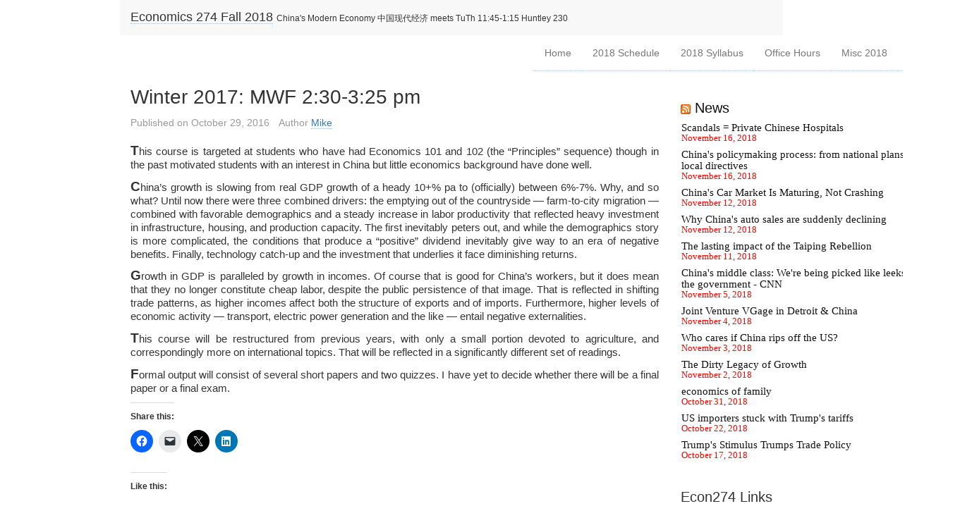

--- FILE ---
content_type: text/html; charset=UTF-8
request_url: https://econ274.academic.wlu.edu/2016/10/winter-2017-mwf-230-325-pm/
body_size: 16356
content:

<!DOCTYPE html>

<!--[if IE 7]>
<html class="ie ie7" lang="en-US">
<![endif]-->
<!--[if IE 8]>
<html class="ie ie8" lang="en-US">
<![endif]-->
<!--[if !(IE 7) | !(IE 8)  ]><!-->
<html lang="en-US">
<!--<![endif]-->

<head>
	
	<meta charset="UTF-8">
	<meta http-equiv="X-UA-Compatible" content="IE=edge">
	<meta name="viewport" content="width=device-width, initial-scale=1">
	
	<link rel="profile" href="http://gmpg.org/xfn/11" />
	<link rel="pingback" href="https://econ274.academic.wlu.edu/xmlrpc.php" />

		<!--[if lt IE 9]>
	<script src="https://econ274.academic.wlu.edu/wp-content/themes/wpstart/js/html5shiv/html5shiv.min.js?ver=3.7.3" type="text/javascript"></script>
	<![endif]-->

	<!-- WPstart v1.2.7 - http://wordpress.org/themes/wpstart -->

		<title>Winter 2017: MWF 2:30-3:25 pm &#8211; Economics 274 Fall 2018</title>
<meta name='robots' content='max-image-preview:large' />
<link rel='dns-prefetch' href='//v0.wordpress.com' />
<link rel='dns-prefetch' href='//jetpack.wordpress.com' />
<link rel='dns-prefetch' href='//s0.wp.com' />
<link rel='dns-prefetch' href='//public-api.wordpress.com' />
<link rel='dns-prefetch' href='//0.gravatar.com' />
<link rel='dns-prefetch' href='//1.gravatar.com' />
<link rel='dns-prefetch' href='//2.gravatar.com' />
<link rel='dns-prefetch' href='//widgets.wp.com' />
<link rel="alternate" type="application/rss+xml" title="Economics 274 Fall 2018 &raquo; Feed" href="https://econ274.academic.wlu.edu/feed/" />
<link rel="alternate" type="application/rss+xml" title="Economics 274 Fall 2018 &raquo; Comments Feed" href="https://econ274.academic.wlu.edu/comments/feed/" />
<link rel="alternate" title="oEmbed (JSON)" type="application/json+oembed" href="https://econ274.academic.wlu.edu/wp-json/oembed/1.0/embed?url=https%3A%2F%2Fecon274.academic.wlu.edu%2F2016%2F10%2Fwinter-2017-mwf-230-325-pm%2F" />
<link rel="alternate" title="oEmbed (XML)" type="text/xml+oembed" href="https://econ274.academic.wlu.edu/wp-json/oembed/1.0/embed?url=https%3A%2F%2Fecon274.academic.wlu.edu%2F2016%2F10%2Fwinter-2017-mwf-230-325-pm%2F&#038;format=xml" />
<style id='wp-img-auto-sizes-contain-inline-css' type='text/css'>
img:is([sizes=auto i],[sizes^="auto," i]){contain-intrinsic-size:3000px 1500px}
/*# sourceURL=wp-img-auto-sizes-contain-inline-css */
</style>
<style id='wp-emoji-styles-inline-css' type='text/css'>

	img.wp-smiley, img.emoji {
		display: inline !important;
		border: none !important;
		box-shadow: none !important;
		height: 1em !important;
		width: 1em !important;
		margin: 0 0.07em !important;
		vertical-align: -0.1em !important;
		background: none !important;
		padding: 0 !important;
	}
/*# sourceURL=wp-emoji-styles-inline-css */
</style>
<style id='wp-block-library-inline-css' type='text/css'>
:root{--wp-block-synced-color:#7a00df;--wp-block-synced-color--rgb:122,0,223;--wp-bound-block-color:var(--wp-block-synced-color);--wp-editor-canvas-background:#ddd;--wp-admin-theme-color:#007cba;--wp-admin-theme-color--rgb:0,124,186;--wp-admin-theme-color-darker-10:#006ba1;--wp-admin-theme-color-darker-10--rgb:0,107,160.5;--wp-admin-theme-color-darker-20:#005a87;--wp-admin-theme-color-darker-20--rgb:0,90,135;--wp-admin-border-width-focus:2px}@media (min-resolution:192dpi){:root{--wp-admin-border-width-focus:1.5px}}.wp-element-button{cursor:pointer}:root .has-very-light-gray-background-color{background-color:#eee}:root .has-very-dark-gray-background-color{background-color:#313131}:root .has-very-light-gray-color{color:#eee}:root .has-very-dark-gray-color{color:#313131}:root .has-vivid-green-cyan-to-vivid-cyan-blue-gradient-background{background:linear-gradient(135deg,#00d084,#0693e3)}:root .has-purple-crush-gradient-background{background:linear-gradient(135deg,#34e2e4,#4721fb 50%,#ab1dfe)}:root .has-hazy-dawn-gradient-background{background:linear-gradient(135deg,#faaca8,#dad0ec)}:root .has-subdued-olive-gradient-background{background:linear-gradient(135deg,#fafae1,#67a671)}:root .has-atomic-cream-gradient-background{background:linear-gradient(135deg,#fdd79a,#004a59)}:root .has-nightshade-gradient-background{background:linear-gradient(135deg,#330968,#31cdcf)}:root .has-midnight-gradient-background{background:linear-gradient(135deg,#020381,#2874fc)}:root{--wp--preset--font-size--normal:16px;--wp--preset--font-size--huge:42px}.has-regular-font-size{font-size:1em}.has-larger-font-size{font-size:2.625em}.has-normal-font-size{font-size:var(--wp--preset--font-size--normal)}.has-huge-font-size{font-size:var(--wp--preset--font-size--huge)}.has-text-align-center{text-align:center}.has-text-align-left{text-align:left}.has-text-align-right{text-align:right}.has-fit-text{white-space:nowrap!important}#end-resizable-editor-section{display:none}.aligncenter{clear:both}.items-justified-left{justify-content:flex-start}.items-justified-center{justify-content:center}.items-justified-right{justify-content:flex-end}.items-justified-space-between{justify-content:space-between}.screen-reader-text{border:0;clip-path:inset(50%);height:1px;margin:-1px;overflow:hidden;padding:0;position:absolute;width:1px;word-wrap:normal!important}.screen-reader-text:focus{background-color:#ddd;clip-path:none;color:#444;display:block;font-size:1em;height:auto;left:5px;line-height:normal;padding:15px 23px 14px;text-decoration:none;top:5px;width:auto;z-index:100000}html :where(.has-border-color){border-style:solid}html :where([style*=border-top-color]){border-top-style:solid}html :where([style*=border-right-color]){border-right-style:solid}html :where([style*=border-bottom-color]){border-bottom-style:solid}html :where([style*=border-left-color]){border-left-style:solid}html :where([style*=border-width]){border-style:solid}html :where([style*=border-top-width]){border-top-style:solid}html :where([style*=border-right-width]){border-right-style:solid}html :where([style*=border-bottom-width]){border-bottom-style:solid}html :where([style*=border-left-width]){border-left-style:solid}html :where(img[class*=wp-image-]){height:auto;max-width:100%}:where(figure){margin:0 0 1em}html :where(.is-position-sticky){--wp-admin--admin-bar--position-offset:var(--wp-admin--admin-bar--height,0px)}@media screen and (max-width:600px){html :where(.is-position-sticky){--wp-admin--admin-bar--position-offset:0px}}

/*# sourceURL=wp-block-library-inline-css */
</style><style id='global-styles-inline-css' type='text/css'>
:root{--wp--preset--aspect-ratio--square: 1;--wp--preset--aspect-ratio--4-3: 4/3;--wp--preset--aspect-ratio--3-4: 3/4;--wp--preset--aspect-ratio--3-2: 3/2;--wp--preset--aspect-ratio--2-3: 2/3;--wp--preset--aspect-ratio--16-9: 16/9;--wp--preset--aspect-ratio--9-16: 9/16;--wp--preset--color--black: #000000;--wp--preset--color--cyan-bluish-gray: #abb8c3;--wp--preset--color--white: #ffffff;--wp--preset--color--pale-pink: #f78da7;--wp--preset--color--vivid-red: #cf2e2e;--wp--preset--color--luminous-vivid-orange: #ff6900;--wp--preset--color--luminous-vivid-amber: #fcb900;--wp--preset--color--light-green-cyan: #7bdcb5;--wp--preset--color--vivid-green-cyan: #00d084;--wp--preset--color--pale-cyan-blue: #8ed1fc;--wp--preset--color--vivid-cyan-blue: #0693e3;--wp--preset--color--vivid-purple: #9b51e0;--wp--preset--gradient--vivid-cyan-blue-to-vivid-purple: linear-gradient(135deg,rgb(6,147,227) 0%,rgb(155,81,224) 100%);--wp--preset--gradient--light-green-cyan-to-vivid-green-cyan: linear-gradient(135deg,rgb(122,220,180) 0%,rgb(0,208,130) 100%);--wp--preset--gradient--luminous-vivid-amber-to-luminous-vivid-orange: linear-gradient(135deg,rgb(252,185,0) 0%,rgb(255,105,0) 100%);--wp--preset--gradient--luminous-vivid-orange-to-vivid-red: linear-gradient(135deg,rgb(255,105,0) 0%,rgb(207,46,46) 100%);--wp--preset--gradient--very-light-gray-to-cyan-bluish-gray: linear-gradient(135deg,rgb(238,238,238) 0%,rgb(169,184,195) 100%);--wp--preset--gradient--cool-to-warm-spectrum: linear-gradient(135deg,rgb(74,234,220) 0%,rgb(151,120,209) 20%,rgb(207,42,186) 40%,rgb(238,44,130) 60%,rgb(251,105,98) 80%,rgb(254,248,76) 100%);--wp--preset--gradient--blush-light-purple: linear-gradient(135deg,rgb(255,206,236) 0%,rgb(152,150,240) 100%);--wp--preset--gradient--blush-bordeaux: linear-gradient(135deg,rgb(254,205,165) 0%,rgb(254,45,45) 50%,rgb(107,0,62) 100%);--wp--preset--gradient--luminous-dusk: linear-gradient(135deg,rgb(255,203,112) 0%,rgb(199,81,192) 50%,rgb(65,88,208) 100%);--wp--preset--gradient--pale-ocean: linear-gradient(135deg,rgb(255,245,203) 0%,rgb(182,227,212) 50%,rgb(51,167,181) 100%);--wp--preset--gradient--electric-grass: linear-gradient(135deg,rgb(202,248,128) 0%,rgb(113,206,126) 100%);--wp--preset--gradient--midnight: linear-gradient(135deg,rgb(2,3,129) 0%,rgb(40,116,252) 100%);--wp--preset--font-size--small: 13px;--wp--preset--font-size--medium: 20px;--wp--preset--font-size--large: 36px;--wp--preset--font-size--x-large: 42px;--wp--preset--spacing--20: 0.44rem;--wp--preset--spacing--30: 0.67rem;--wp--preset--spacing--40: 1rem;--wp--preset--spacing--50: 1.5rem;--wp--preset--spacing--60: 2.25rem;--wp--preset--spacing--70: 3.38rem;--wp--preset--spacing--80: 5.06rem;--wp--preset--shadow--natural: 6px 6px 9px rgba(0, 0, 0, 0.2);--wp--preset--shadow--deep: 12px 12px 50px rgba(0, 0, 0, 0.4);--wp--preset--shadow--sharp: 6px 6px 0px rgba(0, 0, 0, 0.2);--wp--preset--shadow--outlined: 6px 6px 0px -3px rgb(255, 255, 255), 6px 6px rgb(0, 0, 0);--wp--preset--shadow--crisp: 6px 6px 0px rgb(0, 0, 0);}:where(.is-layout-flex){gap: 0.5em;}:where(.is-layout-grid){gap: 0.5em;}body .is-layout-flex{display: flex;}.is-layout-flex{flex-wrap: wrap;align-items: center;}.is-layout-flex > :is(*, div){margin: 0;}body .is-layout-grid{display: grid;}.is-layout-grid > :is(*, div){margin: 0;}:where(.wp-block-columns.is-layout-flex){gap: 2em;}:where(.wp-block-columns.is-layout-grid){gap: 2em;}:where(.wp-block-post-template.is-layout-flex){gap: 1.25em;}:where(.wp-block-post-template.is-layout-grid){gap: 1.25em;}.has-black-color{color: var(--wp--preset--color--black) !important;}.has-cyan-bluish-gray-color{color: var(--wp--preset--color--cyan-bluish-gray) !important;}.has-white-color{color: var(--wp--preset--color--white) !important;}.has-pale-pink-color{color: var(--wp--preset--color--pale-pink) !important;}.has-vivid-red-color{color: var(--wp--preset--color--vivid-red) !important;}.has-luminous-vivid-orange-color{color: var(--wp--preset--color--luminous-vivid-orange) !important;}.has-luminous-vivid-amber-color{color: var(--wp--preset--color--luminous-vivid-amber) !important;}.has-light-green-cyan-color{color: var(--wp--preset--color--light-green-cyan) !important;}.has-vivid-green-cyan-color{color: var(--wp--preset--color--vivid-green-cyan) !important;}.has-pale-cyan-blue-color{color: var(--wp--preset--color--pale-cyan-blue) !important;}.has-vivid-cyan-blue-color{color: var(--wp--preset--color--vivid-cyan-blue) !important;}.has-vivid-purple-color{color: var(--wp--preset--color--vivid-purple) !important;}.has-black-background-color{background-color: var(--wp--preset--color--black) !important;}.has-cyan-bluish-gray-background-color{background-color: var(--wp--preset--color--cyan-bluish-gray) !important;}.has-white-background-color{background-color: var(--wp--preset--color--white) !important;}.has-pale-pink-background-color{background-color: var(--wp--preset--color--pale-pink) !important;}.has-vivid-red-background-color{background-color: var(--wp--preset--color--vivid-red) !important;}.has-luminous-vivid-orange-background-color{background-color: var(--wp--preset--color--luminous-vivid-orange) !important;}.has-luminous-vivid-amber-background-color{background-color: var(--wp--preset--color--luminous-vivid-amber) !important;}.has-light-green-cyan-background-color{background-color: var(--wp--preset--color--light-green-cyan) !important;}.has-vivid-green-cyan-background-color{background-color: var(--wp--preset--color--vivid-green-cyan) !important;}.has-pale-cyan-blue-background-color{background-color: var(--wp--preset--color--pale-cyan-blue) !important;}.has-vivid-cyan-blue-background-color{background-color: var(--wp--preset--color--vivid-cyan-blue) !important;}.has-vivid-purple-background-color{background-color: var(--wp--preset--color--vivid-purple) !important;}.has-black-border-color{border-color: var(--wp--preset--color--black) !important;}.has-cyan-bluish-gray-border-color{border-color: var(--wp--preset--color--cyan-bluish-gray) !important;}.has-white-border-color{border-color: var(--wp--preset--color--white) !important;}.has-pale-pink-border-color{border-color: var(--wp--preset--color--pale-pink) !important;}.has-vivid-red-border-color{border-color: var(--wp--preset--color--vivid-red) !important;}.has-luminous-vivid-orange-border-color{border-color: var(--wp--preset--color--luminous-vivid-orange) !important;}.has-luminous-vivid-amber-border-color{border-color: var(--wp--preset--color--luminous-vivid-amber) !important;}.has-light-green-cyan-border-color{border-color: var(--wp--preset--color--light-green-cyan) !important;}.has-vivid-green-cyan-border-color{border-color: var(--wp--preset--color--vivid-green-cyan) !important;}.has-pale-cyan-blue-border-color{border-color: var(--wp--preset--color--pale-cyan-blue) !important;}.has-vivid-cyan-blue-border-color{border-color: var(--wp--preset--color--vivid-cyan-blue) !important;}.has-vivid-purple-border-color{border-color: var(--wp--preset--color--vivid-purple) !important;}.has-vivid-cyan-blue-to-vivid-purple-gradient-background{background: var(--wp--preset--gradient--vivid-cyan-blue-to-vivid-purple) !important;}.has-light-green-cyan-to-vivid-green-cyan-gradient-background{background: var(--wp--preset--gradient--light-green-cyan-to-vivid-green-cyan) !important;}.has-luminous-vivid-amber-to-luminous-vivid-orange-gradient-background{background: var(--wp--preset--gradient--luminous-vivid-amber-to-luminous-vivid-orange) !important;}.has-luminous-vivid-orange-to-vivid-red-gradient-background{background: var(--wp--preset--gradient--luminous-vivid-orange-to-vivid-red) !important;}.has-very-light-gray-to-cyan-bluish-gray-gradient-background{background: var(--wp--preset--gradient--very-light-gray-to-cyan-bluish-gray) !important;}.has-cool-to-warm-spectrum-gradient-background{background: var(--wp--preset--gradient--cool-to-warm-spectrum) !important;}.has-blush-light-purple-gradient-background{background: var(--wp--preset--gradient--blush-light-purple) !important;}.has-blush-bordeaux-gradient-background{background: var(--wp--preset--gradient--blush-bordeaux) !important;}.has-luminous-dusk-gradient-background{background: var(--wp--preset--gradient--luminous-dusk) !important;}.has-pale-ocean-gradient-background{background: var(--wp--preset--gradient--pale-ocean) !important;}.has-electric-grass-gradient-background{background: var(--wp--preset--gradient--electric-grass) !important;}.has-midnight-gradient-background{background: var(--wp--preset--gradient--midnight) !important;}.has-small-font-size{font-size: var(--wp--preset--font-size--small) !important;}.has-medium-font-size{font-size: var(--wp--preset--font-size--medium) !important;}.has-large-font-size{font-size: var(--wp--preset--font-size--large) !important;}.has-x-large-font-size{font-size: var(--wp--preset--font-size--x-large) !important;}
/*# sourceURL=global-styles-inline-css */
</style>

<style id='classic-theme-styles-inline-css' type='text/css'>
/*! This file is auto-generated */
.wp-block-button__link{color:#fff;background-color:#32373c;border-radius:9999px;box-shadow:none;text-decoration:none;padding:calc(.667em + 2px) calc(1.333em + 2px);font-size:1.125em}.wp-block-file__button{background:#32373c;color:#fff;text-decoration:none}
/*# sourceURL=/wp-includes/css/classic-themes.min.css */
</style>
<link rel='stylesheet' id='contact-form-7-css' href='https://econ274.academic.wlu.edu/wp-content/plugins/contact-form-7/includes/css/styles.css?ver=6.1.4' type='text/css' media='all' />
<link rel='stylesheet' id='h5p-plugin-styles-css' href='https://econ274.academic.wlu.edu/wp-content/plugins/h5p/h5p-php-library/styles/h5p.css?ver=1.16.2' type='text/css' media='all' />
<link rel='stylesheet' id='wpstart-style-css' href='https://econ274.academic.wlu.edu/wp-content/themes/wpstart/style.css?ver=1.2.7' type='text/css' media='all' />
<link rel='stylesheet' id='jetpack_likes-css' href='https://econ274.academic.wlu.edu/wp-content/plugins/jetpack/modules/likes/style.css?ver=15.4' type='text/css' media='all' />
<link rel='stylesheet' id='jetpack-subscriptions-css' href='https://econ274.academic.wlu.edu/wp-content/plugins/jetpack/_inc/build/subscriptions/subscriptions.min.css?ver=15.4' type='text/css' media='all' />
<link rel='stylesheet' id='sharedaddy-css' href='https://econ274.academic.wlu.edu/wp-content/plugins/jetpack/modules/sharedaddy/sharing.css?ver=15.4' type='text/css' media='all' />
<link rel='stylesheet' id='social-logos-css' href='https://econ274.academic.wlu.edu/wp-content/plugins/jetpack/_inc/social-logos/social-logos.min.css?ver=15.4' type='text/css' media='all' />
<script type="text/javascript" src="https://econ274.academic.wlu.edu/wp-includes/js/jquery/jquery.min.js?ver=3.7.1" id="jquery-core-js"></script>
<script type="text/javascript" src="https://econ274.academic.wlu.edu/wp-includes/js/jquery/jquery-migrate.min.js?ver=3.4.1" id="jquery-migrate-js"></script>
<script type="text/javascript" src="https://econ274.academic.wlu.edu/wp-content/themes/wpstart/js/respond/respond.min.js?ver=1.4.2" id="respond-js"></script>
<link rel="https://api.w.org/" href="https://econ274.academic.wlu.edu/wp-json/" /><link rel="alternate" title="JSON" type="application/json" href="https://econ274.academic.wlu.edu/wp-json/wp/v2/posts/7902" /><link rel="EditURI" type="application/rsd+xml" title="RSD" href="https://econ274.academic.wlu.edu/xmlrpc.php?rsd" />

<link rel="canonical" href="https://econ274.academic.wlu.edu/2016/10/winter-2017-mwf-230-325-pm/" />
<link rel='shortlink' href='https://wp.me/p2WuDD-23s' />
<script type="text/javascript">
(function(url){
	if(/(?:Chrome\/26\.0\.1410\.63 Safari\/537\.31|WordfenceTestMonBot)/.test(navigator.userAgent)){ return; }
	var addEvent = function(evt, handler) {
		if (window.addEventListener) {
			document.addEventListener(evt, handler, false);
		} else if (window.attachEvent) {
			document.attachEvent('on' + evt, handler);
		}
	};
	var removeEvent = function(evt, handler) {
		if (window.removeEventListener) {
			document.removeEventListener(evt, handler, false);
		} else if (window.detachEvent) {
			document.detachEvent('on' + evt, handler);
		}
	};
	var evts = 'contextmenu dblclick drag dragend dragenter dragleave dragover dragstart drop keydown keypress keyup mousedown mousemove mouseout mouseover mouseup mousewheel scroll'.split(' ');
	var logHuman = function() {
		if (window.wfLogHumanRan) { return; }
		window.wfLogHumanRan = true;
		var wfscr = document.createElement('script');
		wfscr.type = 'text/javascript';
		wfscr.async = true;
		wfscr.src = url + '&r=' + Math.random();
		(document.getElementsByTagName('head')[0]||document.getElementsByTagName('body')[0]).appendChild(wfscr);
		for (var i = 0; i < evts.length; i++) {
			removeEvent(evts[i], logHuman);
		}
	};
	for (var i = 0; i < evts.length; i++) {
		addEvent(evts[i], logHuman);
	}
})('//econ274.academic.wlu.edu/?wordfence_lh=1&hid=2CDCE82662AB64EA71AFC8CB2DAB01C6');
</script>		<style type="text/css" id="wpstart-header-style">
					.site-header {
				background: url(https://econ274.academic.wlu.edu/wp-content/themes/wpstart/images/headers/default.png) no-repeat scroll top;
				background-size: 1600px auto;
				min-height: 50px;
			}
					.site-title a {
				color: #333333;
			}
				</style>
	
<!-- Jetpack Open Graph Tags -->
<meta property="og:type" content="article" />
<meta property="og:title" content="Winter 2017: MWF 2:30-3:25 pm" />
<meta property="og:url" content="https://econ274.academic.wlu.edu/2016/10/winter-2017-mwf-230-325-pm/" />
<meta property="og:description" content="This course is targeted at students who have had Economics 101 and 102 (the &#8220;Principles&#8221; sequence) though in the past motivated students with an interest in China but little economics b…" />
<meta property="article:published_time" content="2016-10-29T02:07:34+00:00" />
<meta property="article:modified_time" content="2016-10-29T02:07:34+00:00" />
<meta property="og:site_name" content="Economics 274 Fall 2018" />
<meta property="og:image" content="https://s0.wp.com/i/blank.jpg" />
<meta property="og:image:width" content="200" />
<meta property="og:image:height" content="200" />
<meta property="og:image:alt" content="" />
<meta property="og:locale" content="en_US" />
<meta name="twitter:text:title" content="Winter 2017: MWF 2:30-3:25 pm" />
<meta name="twitter:card" content="summary" />

<!-- End Jetpack Open Graph Tags -->

	<link rel="stylesheet" type="text/css" href="https://econ274.academic.wlu.edu?custom-css=1&#038;csblog=27&#038;cscache=5&#038;csrev=389" />
	<!-- Fonts Plugin CSS - https://fontsplugin.com/ -->
	<style>
			</style>
	<!-- Fonts Plugin CSS -->
	</head>

<body class="wp-singular post-template-default single single-post postid-7902 single-format-standard wp-theme-wpstart layout-boxed two-columns-right-sidebar">

		<div id="wrapper">
	
	<a class="screen-reader-text skip-link sr-only" href="#content" title="Skip to content">Skip to content</a>
	
				<header id="header" class="site-header navbar navbar-static-top" role="banner">
		
			<div class="container">
		<div class="row">
		
			<div class="site-brand">
			
							<p class="site-title">
													<a href="https://econ274.academic.wlu.edu/" title="Economics 274 Fall 2018">
						Economics 274 Fall 2018					</a>
												</p>
							<p class="site-description">China&#039;s Modern Economy 中国现代经济 meets TuTh 11:45-1:15 Huntley 230</p>
							
			</div><!-- .site-brand -->
	
							<input type="checkbox" id="navbar-navigation-toggle" />
				<label for="navbar-navigation-toggle" class="navigation-toggle" onclick>
					<span class="screen-reader-text sr-only">Navigation</span>
					<span class="icon-bar"></span>
					<span class="icon-bar"></span>
					<span class="icon-bar"></span>
				</label>	
				<nav id="navbar-navigation" class="navigation navbar-navigation navbar-collapse" role="navigation">
					<ul id="menu-home" class="menu site-navigation nav navbar-nav navbar-right"><li id="menu-item-6646" class="menu-item menu-item-type-custom menu-item-object-custom menu-item-home menu-item-6646"><a href="http://econ274.academic.wlu.edu/">Home</a></li>
<li id="menu-item-8873" class="menu-item menu-item-type-post_type menu-item-object-page menu-item-8873"><a href="https://econ274.academic.wlu.edu/2018-schedule/">2018 Schedule</a></li>
<li id="menu-item-8858" class="menu-item menu-item-type-post_type menu-item-object-page menu-item-8858"><a href="https://econ274.academic.wlu.edu/2018-syllabus-schedule/">2018 Syllabus</a></li>
<li id="menu-item-8877" class="menu-item menu-item-type-post_type menu-item-object-page menu-item-8877"><a href="https://econ274.academic.wlu.edu/office-hours/">Office Hours</a></li>
<li id="menu-item-9073" class="menu-item menu-item-type-post_type menu-item-object-page menu-item-has-children menu-item-9073"><a href="https://econ274.academic.wlu.edu/misc-2018/">Misc 2018</a>
<ul class="sub-menu">
	<li id="menu-item-8922" class="menu-item menu-item-type-post_type menu-item-object-page menu-item-8922"><a href="https://econ274.academic.wlu.edu/2018-texts/">2018 Texts</a></li>
	<li id="menu-item-8987" class="menu-item menu-item-type-post_type menu-item-object-page menu-item-8987"><a href="https://econ274.academic.wlu.edu/ash-paper/">Ash Paper</a></li>
	<li id="menu-item-9028" class="menu-item menu-item-type-post_type menu-item-object-page menu-item-9028"><a href="https://econ274.academic.wlu.edu/midterm-1/">Midterm #1</a></li>
	<li id="menu-item-6667" class="menu-item menu-item-type-post_type menu-item-object-page menu-item-6667"><a href="https://econ274.academic.wlu.edu/migration-paper-resources/">Migration Bibliography</a></li>
	<li id="menu-item-9050" class="menu-item menu-item-type-post_type menu-item-object-page menu-item-9050"><a href="https://econ274.academic.wlu.edu/paper-2/">Paper #2</a></li>
	<li id="menu-item-6702" class="menu-item menu-item-type-post_type menu-item-object-page menu-item-has-children menu-item-6702"><a href="https://econ274.academic.wlu.edu/archives/">Archives</a>
	<ul class="sub-menu">
		<li id="menu-item-7913" class="menu-item menu-item-type-post_type menu-item-object-page menu-item-7913"><a href="https://econ274.academic.wlu.edu/2017-schedule/">2017 Schedule</a></li>
		<li id="menu-item-7908" class="menu-item menu-item-type-post_type menu-item-object-page menu-item-7908"><a href="https://econ274.academic.wlu.edu/2017-syllabus/">2017 Syllabus</a></li>
		<li id="menu-item-6651" class="menu-item menu-item-type-post_type menu-item-object-page menu-item-has-children menu-item-6651"><a href="https://econ274.academic.wlu.edu/handouts/">2017 Memos &amp; Notes</a>
		<ul class="sub-menu">
			<li id="menu-item-6652" class="menu-item menu-item-type-post_type menu-item-object-page menu-item-6652"><a href="https://econ274.academic.wlu.edu/agricultural-contracting/">Agricultural Contracting</a></li>
			<li id="menu-item-6653" class="menu-item menu-item-type-post_type menu-item-object-page menu-item-6653"><a href="https://econ274.academic.wlu.edu/bibtest/">BibTest</a></li>
			<li id="menu-item-6666" class="menu-item menu-item-type-post_type menu-item-object-page menu-item-6666"><a href="https://econ274.academic.wlu.edu/paper-assignments/master-list/">China Bibliography</a></li>
			<li id="menu-item-6661" class="menu-item menu-item-type-post_type menu-item-object-page menu-item-6661"><a href="https://econ274.academic.wlu.edu/jmu-talk/">JMU Talk</a></li>
			<li id="menu-item-6896" class="menu-item menu-item-type-post_type menu-item-object-page menu-item-6896"><a href="https://econ274.academic.wlu.edu/readings-topics/">Readings</a></li>
			<li id="menu-item-7121" class="menu-item menu-item-type-post_type menu-item-object-page menu-item-7121"><a href="https://econ274.academic.wlu.edu/handouts/rule-of-7072/">Rule of 70/72</a></li>
			<li id="menu-item-8572" class="menu-item menu-item-type-post_type menu-item-object-page menu-item-8572"><a href="https://econ274.academic.wlu.edu/handouts/solow-model/">Solow Model</a></li>
		</ul>
</li>
		<li id="menu-item-6654" class="menu-item menu-item-type-post_type menu-item-object-page menu-item-has-children menu-item-6654"><a href="https://econ274.academic.wlu.edu/pages/">2017 Blogs &amp; Papers</a>
		<ul class="sub-menu">
			<li id="menu-item-6655" class="menu-item menu-item-type-post_type menu-item-object-page menu-item-6655"><a href="https://econ274.academic.wlu.edu/pages/blogging-basics/">Basics of Blogging</a></li>
			<li id="menu-item-7436" class="menu-item menu-item-type-post_type menu-item-object-page menu-item-7436"><a href="https://econ274.academic.wlu.edu/blog-topics/">Blog Topics</a></li>
			<li id="menu-item-7429" class="menu-item menu-item-type-post_type menu-item-object-page menu-item-7429"><a href="https://econ274.academic.wlu.edu/blog-schedule/">Blog Schedule</a></li>
			<li id="menu-item-6656" class="menu-item menu-item-type-post_type menu-item-object-page menu-item-6656"><a href="https://econ274.academic.wlu.edu/pages/html-hints/">HTML</a></li>
			<li id="menu-item-6657" class="menu-item menu-item-type-post_type menu-item-object-page menu-item-6657"><a href="https://econ274.academic.wlu.edu/pages/links-for-doing-blog-entries/">Potential blog entry topics</a></li>
			<li id="menu-item-6670" class="menu-item menu-item-type-post_type menu-item-object-page menu-item-6670"><a href="https://econ274.academic.wlu.edu/paper-assignments/term-paper-guidelines/">Smitka Paper Guidelines</a></li>
			<li id="menu-item-7415" class="menu-item menu-item-type-post_type menu-item-object-page menu-item-7415"><a href="https://econ274.academic.wlu.edu/paper-1-hessler/">Hessler Paper (#1)</a></li>
			<li id="menu-item-8535" class="menu-item menu-item-type-post_type menu-item-object-page menu-item-8535"><a href="https://econ274.academic.wlu.edu/murphree-paper/">Murphree Paper (#2)</a></li>
			<li id="menu-item-8633" class="menu-item menu-item-type-post_type menu-item-object-page menu-item-8633"><a href="https://econ274.academic.wlu.edu/migration-paper/">Migration Paper</a></li>
		</ul>
</li>
		<li id="menu-item-8639" class="menu-item menu-item-type-post_type menu-item-object-page menu-item-8639"><a href="https://econ274.academic.wlu.edu/potential-blog-topics-274/">2017 Blog Topics</a></li>
		<li id="menu-item-8747" class="menu-item menu-item-type-post_type menu-item-object-page menu-item-8747"><a href="https://econ274.academic.wlu.edu/final-paper-assignment/">2017 Final Paper Assignment</a></li>
		<li id="menu-item-7293" class="menu-item menu-item-type-post_type menu-item-object-page menu-item-7293"><a href="https://econ274.academic.wlu.edu/winter-2016-schedule/">Winter 2016 Schedule</a></li>
		<li id="menu-item-7294" class="menu-item menu-item-type-post_type menu-item-object-page menu-item-has-children menu-item-7294"><a href="https://econ274.academic.wlu.edu/winter-2016-syllabus/">Winter 2016 Syllabus</a>
		<ul class="sub-menu">
			<li id="menu-item-7539" class="menu-item menu-item-type-post_type menu-item-object-page menu-item-7539"><a href="https://econ274.academic.wlu.edu/li-paper-prompt/">Paper #2 (Li)</a></li>
			<li id="menu-item-7706" class="menu-item menu-item-type-post_type menu-item-object-page menu-item-7706"><a href="https://econ274.academic.wlu.edu/paper-3-migration/">Paper #3 (Migration)</a></li>
			<li id="menu-item-7736" class="menu-item menu-item-type-post_type menu-item-object-page menu-item-7736"><a href="https://econ274.academic.wlu.edu/final-paper-policy-memo-to-chinas-leadership/">Final 2016 Paper: Policy Memo</a></li>
		</ul>
</li>
		<li id="menu-item-7854" class="menu-item menu-item-type-post_type menu-item-object-page menu-item-7854"><a href="https://econ274.academic.wlu.edu/mon-ppt/">Mon ppt</a></li>
		<li id="menu-item-7851" class="menu-item menu-item-type-post_type menu-item-object-page menu-item-7851"><a href="https://econ274.academic.wlu.edu/wed-ppt/">Wed Ppt</a></li>
		<li id="menu-item-7287" class="menu-item menu-item-type-post_type menu-item-object-page menu-item-has-children menu-item-7287"><a href="https://econ274.academic.wlu.edu/fall-2015-archive/">Fall 2015 Archive</a>
		<ul class="sub-menu">
			<li id="menu-item-6714" class="menu-item menu-item-type-post_type menu-item-object-page menu-item-6714"><a href="https://econ274.academic.wlu.edu/2015-fall/">Fall 2015 Syllabus</a></li>
			<li id="menu-item-6751" class="menu-item menu-item-type-post_type menu-item-object-page menu-item-6751"><a href="https://econ274.academic.wlu.edu/fall-2015-schedule/">Fall 2015 Schedule</a></li>
			<li id="menu-item-6993" class="menu-item menu-item-type-post_type menu-item-object-page menu-item-6993"><a href="https://econ274.academic.wlu.edu/hessler-paper/">Fall 2015 Hessler Paper</a></li>
			<li id="menu-item-7074" class="menu-item menu-item-type-post_type menu-item-object-page menu-item-7074"><a href="https://econ274.academic.wlu.edu/2015-fall-li-paper/">2015 Fall Li Paper</a></li>
			<li id="menu-item-7288" class="menu-item menu-item-type-post_type menu-item-object-page menu-item-7288"><a href="https://econ274.academic.wlu.edu/fall-2015-migration-paper/">Fall 2015 Migration Paper</a></li>
			<li id="menu-item-7273" class="menu-item menu-item-type-post_type menu-item-object-page menu-item-7273"><a href="https://econ274.academic.wlu.edu/fall-2015-wallace-paper/">Fall 2015 Wallace Paper</a></li>
			<li id="menu-item-6968" class="menu-item menu-item-type-post_type menu-item-object-page menu-item-has-children menu-item-6968"><a href="https://econ274.academic.wlu.edu/class-notes/">Class notes</a>
			<ul class="sub-menu">
				<li id="menu-item-6974" class="menu-item menu-item-type-post_type menu-item-object-page menu-item-6974"><a href="https://econ274.academic.wlu.edu/class-notes/class-01/">Class 01</a></li>
				<li id="menu-item-6969" class="menu-item menu-item-type-post_type menu-item-object-page menu-item-6969"><a href="https://econ274.academic.wlu.edu/class-notes/class-02/">Class 02</a></li>
				<li id="menu-item-6980" class="menu-item menu-item-type-post_type menu-item-object-page menu-item-6980"><a href="https://econ274.academic.wlu.edu/class-notes/class-03/">Class 03</a></li>
				<li id="menu-item-7002" class="menu-item menu-item-type-post_type menu-item-object-page menu-item-7002"><a href="https://econ274.academic.wlu.edu/class-notes/class-05/">Class 05</a></li>
				<li id="menu-item-7055" class="menu-item menu-item-type-post_type menu-item-object-page menu-item-7055"><a href="https://econ274.academic.wlu.edu/09-30-notes/">09.30 notes</a></li>
				<li id="menu-item-7083" class="menu-item menu-item-type-post_type menu-item-object-page menu-item-7083"><a href="https://econ274.academic.wlu.edu/10-05-notes/">10.05 notes</a></li>
				<li id="menu-item-7097" class="menu-item menu-item-type-post_type menu-item-object-page menu-item-7097"><a href="https://econ274.academic.wlu.edu/class-notes/10-09-class/">10.09 class</a></li>
				<li id="menu-item-7103" class="menu-item menu-item-type-post_type menu-item-object-page menu-item-7103"><a href="https://econ274.academic.wlu.edu/class-notes/10-14-class/">10.14 class</a></li>
				<li id="menu-item-7154" class="menu-item menu-item-type-post_type menu-item-object-page menu-item-7154"><a href="https://econ274.academic.wlu.edu/10-21-notes/">10.21 Notes</a></li>
			</ul>
</li>
		</ul>
</li>
		<li id="menu-item-6679" class="menu-item menu-item-type-post_type menu-item-object-page menu-item-has-children menu-item-6679"><a href="https://econ274.academic.wlu.edu/archives/2015-winter/">2015 Winter Archive</a>
		<ul class="sub-menu">
			<li id="menu-item-6649" class="menu-item menu-item-type-post_type menu-item-object-page menu-item-6649"><a href="https://econ274.academic.wlu.edu/archives/2015-winter/2015-draft-schedule/">2015 (Winter) Schedule</a></li>
			<li id="menu-item-6650" class="menu-item menu-item-type-post_type menu-item-object-page menu-item-6650"><a href="https://econ274.academic.wlu.edu/archives/2015-winter/2015-draft-syllabus/">2015 (Winter) Syllabus</a></li>
			<li id="menu-item-6659" class="menu-item menu-item-type-post_type menu-item-object-page menu-item-6659"><a href="https://econ274.academic.wlu.edu/final-exam/">Final Exam</a></li>
			<li id="menu-item-6663" class="menu-item menu-item-type-post_type menu-item-object-page menu-item-has-children menu-item-6663"><a href="https://econ274.academic.wlu.edu/paper-assignments/">Paper Assignments</a>
			<ul class="sub-menu">
				<li id="menu-item-6664" class="menu-item menu-item-type-post_type menu-item-object-page menu-item-6664"><a href="https://econ274.academic.wlu.edu/paper-assignments/2015-hessler-one-page-memo/">2015 Hessler one-page memo</a></li>
				<li id="menu-item-6665" class="menu-item menu-item-type-post_type menu-item-object-page menu-item-6665"><a href="https://econ274.academic.wlu.edu/paper-assignments/2015-hessler-paper/">2015 Hessler Paper</a></li>
				<li id="menu-item-6647" class="menu-item menu-item-type-post_type menu-item-object-page menu-item-6647"><a href="https://econ274.academic.wlu.edu/li-paper/">2015 Li Paper</a></li>
				<li id="menu-item-6648" class="menu-item menu-item-type-post_type menu-item-object-page menu-item-6648"><a href="https://econ274.academic.wlu.edu/2015-migration-paper/">2015 Migration Paper</a></li>
			</ul>
</li>
		</ul>
</li>
		<li id="menu-item-6708" class="menu-item menu-item-type-post_type menu-item-object-page menu-item-has-children menu-item-6708"><a href="https://econ274.academic.wlu.edu/2014-fall-archives/">2014 Fall Archives</a>
		<ul class="sub-menu">
			<li id="menu-item-6672" class="menu-item menu-item-type-post_type menu-item-object-page menu-item-6672"><a href="https://econ274.academic.wlu.edu/schedule/">Schedule</a></li>
			<li id="menu-item-6674" class="menu-item menu-item-type-post_type menu-item-object-page menu-item-6674"><a href="https://econ274.academic.wlu.edu/syllabus/">Syllabus 2014 Fall</a></li>
			<li id="menu-item-6668" class="menu-item menu-item-type-post_type menu-item-object-page menu-item-6668"><a href="https://econ274.academic.wlu.edu/paper-assignments/migration-paper/">Migration Paper</a></li>
			<li id="menu-item-6908" class="menu-item menu-item-type-post_type menu-item-object-page menu-item-6908"><a href="https://econ274.academic.wlu.edu/fall-274-final/">Fall 274 Final</a></li>
		</ul>
</li>
		<li id="menu-item-6678" class="menu-item menu-item-type-post_type menu-item-object-page menu-item-has-children menu-item-6678"><a href="https://econ274.academic.wlu.edu/archives/winter-2014/">2014 Winter Archives</a>
		<ul class="sub-menu">
			<li id="menu-item-6675" class="menu-item menu-item-type-post_type menu-item-object-page menu-item-6675"><a href="https://econ274.academic.wlu.edu/syllabus-2/">Syllabus 2014</a></li>
			<li id="menu-item-6673" class="menu-item menu-item-type-post_type menu-item-object-page menu-item-6673"><a href="https://econ274.academic.wlu.edu/schedule-2014/">Schedule 2014</a></li>
		</ul>
</li>
		<li id="menu-item-6676" class="menu-item menu-item-type-post_type menu-item-object-page menu-item-has-children menu-item-6676"><a href="https://econ274.academic.wlu.edu/archives/fall-2013-archives/">2013 Fall Archives</a>
		<ul class="sub-menu">
			<li id="menu-item-6686" class="menu-item menu-item-type-post_type menu-item-object-page menu-item-6686"><a href="https://econ274.academic.wlu.edu/archives/fall-2013-archives/syllabus/">Syllabus Fall 2013</a></li>
			<li id="menu-item-6685" class="menu-item menu-item-type-post_type menu-item-object-page menu-item-6685"><a href="https://econ274.academic.wlu.edu/archives/fall-2013-archives/fall-2013-schedule/">Schedule Fall 2013</a></li>
			<li id="menu-item-6682" class="menu-item menu-item-type-post_type menu-item-object-page menu-item-6682"><a href="https://econ274.academic.wlu.edu/archives/fall-2013-archives/fall-2013-texts/">Fall 2013 Texts</a></li>
			<li id="menu-item-6681" class="menu-item menu-item-type-post_type menu-item-object-page menu-item-6681"><a href="https://econ274.academic.wlu.edu/archives/fall-2013-archives/2013-fall-final-exam/">2013 Fall Final Exam</a></li>
			<li id="menu-item-6684" class="menu-item menu-item-type-post_type menu-item-object-page menu-item-6684"><a href="https://econ274.academic.wlu.edu/archives/fall-2013-archives/paper-1-li/">Paper #1: Li</a></li>
			<li id="menu-item-6683" class="menu-item menu-item-type-post_type menu-item-object-page menu-item-6683"><a href="https://econ274.academic.wlu.edu/archives/fall-2013-archives/manufacturing-memo-assignment/">Manufacturing Memo Assignment</a></li>
		</ul>
</li>
		<li id="menu-item-6677" class="menu-item menu-item-type-post_type menu-item-object-page menu-item-has-children menu-item-6677"><a href="https://econ274.academic.wlu.edu/archives/winter-2013/">2013 Winter Archives</a>
		<ul class="sub-menu">
			<li id="menu-item-6688" class="menu-item menu-item-type-post_type menu-item-object-page menu-item-6688"><a href="https://econ274.academic.wlu.edu/archives/winter-2013/syllabus-winter-2013/">Syllabus Winter 2013</a></li>
			<li id="menu-item-6687" class="menu-item menu-item-type-post_type menu-item-object-page menu-item-6687"><a href="https://econ274.academic.wlu.edu/archives/winter-2013/agriculture-paper/">Agriculture Paper (old)</a></li>
			<li id="menu-item-6669" class="menu-item menu-item-type-post_type menu-item-object-page menu-item-6669"><a href="https://econ274.academic.wlu.edu/paper-assignments/migration-paper-assignment/">Migration paper assignment</a></li>
			<li id="menu-item-6696" class="menu-item menu-item-type-post_type menu-item-object-page menu-item-6696"><a href="https://econ274.academic.wlu.edu/archives/winter-2013/readings-v2-fixed-format/week-i/">Week I (password protected)</a></li>
			<li id="menu-item-6695" class="menu-item menu-item-type-post_type menu-item-object-page menu-item-6695"><a href="https://econ274.academic.wlu.edu/archives/winter-2013/readings-v2-fixed-format/week-i-not-password-protected/">Week I (not password protected)</a></li>
			<li id="menu-item-6690" class="menu-item menu-item-type-post_type menu-item-object-page menu-item-6690"><a href="https://econ274.academic.wlu.edu/archives/winter-2013/winter-2013-reading-links/week-ii/">Week II (updated 8 Jan 2013)</a></li>
			<li id="menu-item-6691" class="menu-item menu-item-type-post_type menu-item-object-page menu-item-6691"><a href="https://econ274.academic.wlu.edu/archives/winter-2013/winter-2013-reading-links/week-iii/">Week III</a></li>
			<li id="menu-item-6692" class="menu-item menu-item-type-post_type menu-item-object-page menu-item-6692"><a href="https://econ274.academic.wlu.edu/archives/winter-2013/winter-2013-reading-links/week-iv/">Week IV</a></li>
			<li id="menu-item-6693" class="menu-item menu-item-type-post_type menu-item-object-page menu-item-6693"><a href="https://econ274.academic.wlu.edu/archives/winter-2013/winter-2013-reading-links/week-vii-viii/">Week VII-VIII</a></li>
			<li id="menu-item-6694" class="menu-item menu-item-type-post_type menu-item-object-page menu-item-6694"><a href="https://econ274.academic.wlu.edu/archives/winter-2013/winter-2013-reading-links/week-xi-xii-slides/">Week XI-XII slides</a></li>
		</ul>
</li>
	</ul>
</li>
</ul>
</li>
<li id="menu-item-9078" class="menu-item menu-item-type-post_type menu-item-object-page menu-item-9078"><a href="https://econ274.academic.wlu.edu/mt2/">MT#2</a></li>
</ul>									</nav>
						
		</div><!-- .row -->
	</div><!-- .container -->
	
		</header><!-- #header -->
	
	
	
		<div id="content" class="site-content">
	

			<div class="container">
				<div class="row">
		
		
			<main id="main" class="site-main" role="main">
			
		
		

		<article id="post-7902" class="post-7902 post type-post status-publish format-standard hentry category-home wpautop">
		
		<header class="entry-header">
			<h1 class="entry-title">Winter 2017: MWF 2:30-3:25 pm</h1>
	<span class="meta-date"><span class="meta-date-prep">Published on</span> <time datetime="2016-10-29T02:07:34+00:00">October 29, 2016</time></span> <span class="meta-author"><span class="author vcard"><span class="meta-author-prep">Author </span><a href="https://econ274.academic.wlu.edu/author/smitka/" class="url fn n" title="View all posts by Mike">Mike</a></span></span>	</header><!-- .entry-header -->
			
				<div class="entry-content">
		<p>This course is targeted at students who have had Economics 101 and 102 (the &#8220;Principles&#8221; sequence) though in the past motivated students with an interest in China but little economics background have done well.</p>
<p>China&#8217;s growth is slowing from real GDP growth of a heady 10+% pa to (officially) between 6%-7%. Why, and so what? Until now there were three combined drivers: the emptying out of the countryside &mdash; farm-to-city migration &mdash; combined with favorable demographics and a steady increase in labor productivity that reflected heavy investment in infrastructure, housing, and production capacity. The first inevitably peters out, and while the demographics story is more complicated, the conditions that produce a &#8220;positive&#8221; dividend inevitably give way to an era of negative benefits. Finally, technology catch-up and the investment that underlies it face diminishing returns. </p>
<p>Growth in GDP is paralleled by growth in incomes. Of course that is good for China&#8217;s workers, but it does mean that they no longer constitute cheap labor, despite the public persistence of that image. That is reflected in shifting trade patterns, as higher incomes affect both the structure of exports and of imports. Furthermore, higher levels of economic activity &mdash; transport, electric power generation and the like &mdash; entail negative externalities.</p>
<p>This course will be restructured from previous years, with only a small portion devoted to agriculture, and correspondingly more on international topics. That will be reflected in a significantly different set of readings.</p>
<p>Formal output will consist of several short papers and two quizzes. I have yet to decide whether there will be a final paper or a final exam.</p>
<div class="sharedaddy sd-sharing-enabled"><div class="robots-nocontent sd-block sd-social sd-social-icon sd-sharing"><h3 class="sd-title">Share this:</h3><div class="sd-content"><ul><li class="share-facebook"><a rel="nofollow noopener noreferrer"
				data-shared="sharing-facebook-7902"
				class="share-facebook sd-button share-icon no-text"
				href="https://econ274.academic.wlu.edu/2016/10/winter-2017-mwf-230-325-pm/?share=facebook"
				target="_blank"
				aria-labelledby="sharing-facebook-7902"
				>
				<span id="sharing-facebook-7902" hidden>Click to share on Facebook (Opens in new window)</span>
				<span>Facebook</span>
			</a></li><li class="share-email"><a rel="nofollow noopener noreferrer"
				data-shared="sharing-email-7902"
				class="share-email sd-button share-icon no-text"
				href="mailto:?subject=%5BShared%20Post%5D%20Winter%202017%3A%20MWF%202%3A30-3%3A25%20pm&#038;body=https%3A%2F%2Fecon274.academic.wlu.edu%2F2016%2F10%2Fwinter-2017-mwf-230-325-pm%2F&#038;share=email"
				target="_blank"
				aria-labelledby="sharing-email-7902"
				data-email-share-error-title="Do you have email set up?" data-email-share-error-text="If you&#039;re having problems sharing via email, you might not have email set up for your browser. You may need to create a new email yourself." data-email-share-nonce="ee0ab1e01b" data-email-share-track-url="https://econ274.academic.wlu.edu/2016/10/winter-2017-mwf-230-325-pm/?share=email">
				<span id="sharing-email-7902" hidden>Click to email a link to a friend (Opens in new window)</span>
				<span>Email</span>
			</a></li><li class="share-twitter"><a rel="nofollow noopener noreferrer"
				data-shared="sharing-twitter-7902"
				class="share-twitter sd-button share-icon no-text"
				href="https://econ274.academic.wlu.edu/2016/10/winter-2017-mwf-230-325-pm/?share=twitter"
				target="_blank"
				aria-labelledby="sharing-twitter-7902"
				>
				<span id="sharing-twitter-7902" hidden>Click to share on X (Opens in new window)</span>
				<span>X</span>
			</a></li><li class="share-linkedin"><a rel="nofollow noopener noreferrer"
				data-shared="sharing-linkedin-7902"
				class="share-linkedin sd-button share-icon no-text"
				href="https://econ274.academic.wlu.edu/2016/10/winter-2017-mwf-230-325-pm/?share=linkedin"
				target="_blank"
				aria-labelledby="sharing-linkedin-7902"
				>
				<span id="sharing-linkedin-7902" hidden>Click to share on LinkedIn (Opens in new window)</span>
				<span>LinkedIn</span>
			</a></li><li class="share-end"></li></ul></div></div></div><div class='sharedaddy sd-block sd-like jetpack-likes-widget-wrapper jetpack-likes-widget-unloaded' id='like-post-wrapper-43493473-7902-6971fe415ffa7' data-src='https://widgets.wp.com/likes/?ver=15.4#blog_id=43493473&amp;post_id=7902&amp;origin=econ274.academic.wlu.edu&amp;obj_id=43493473-7902-6971fe415ffa7' data-name='like-post-frame-43493473-7902-6971fe415ffa7' data-title='Like or Reblog'><h3 class="sd-title">Like this:</h3><div class='likes-widget-placeholder post-likes-widget-placeholder' style='height: 55px;'><span class='button'><span>Like</span></span> <span class="loading">Loading...</span></div><span class='sd-text-color'></span><a class='sd-link-color'></a></div>			</div><!-- .entry-content -->
							
		<footer class="entry-footer">
	<span class="meta-categories"><span class="meta-categories-prep">Categories </span><a href="https://econ274.academic.wlu.edu/category/home/" rel="category tag">Home</a></span>	<div class="author-info">
		<div class="author-avatar">
			<img alt='' src='https://secure.gravatar.com/avatar/24b8818f47150aa852f1f2c4e4c8be66cc5da2e24c8655f3b43d3234f14aa53f?s=64&#038;d=mm&#038;r=pg' srcset='https://secure.gravatar.com/avatar/24b8818f47150aa852f1f2c4e4c8be66cc5da2e24c8655f3b43d3234f14aa53f?s=128&#038;d=mm&#038;r=pg 2x' class='avatar avatar-64 photo' height='64' width='64' decoding='async'/>		</div><!-- .author-avatar -->
		<div class="author-description">
			<h2 class="author-title">Mike</h2>
			<p class="author-bio">
				Prof of Economics, Wms School of Commerce, Washington and Lee University, Lexington VA				<a href="https://econ274.academic.wlu.edu/author/smitka/" class="author-link" rel="author">
					View all posts by Mike				</a>
			</p>
		</div><!-- .author-description -->
	</div><!-- .meta-author-info -->
		</footer><!-- .entry-footer -->
	
		</article><!-- #post -->
			

	<nav class="navigation post-navigation" aria-label="Posts">
		<h2 class="screen-reader-text">Post navigation</h2>
		<div class="nav-links"><div class="nav-previous"><a href="https://econ274.academic.wlu.edu/2016/04/heaven-of-earth-hangzhou-zhejiang/" rel="prev"><span class="meta-nav" aria-hidden="true">Previous</span> <span class="screen-reader-text sr-only">Previous post:</span> <span class="post-title">Heaven of Earth: Hangzhou, Zhejiang</span></a></div><div class="nav-next"><a href="https://econ274.academic.wlu.edu/2016/12/texts-will-update-with-1-2-more/" rel="next"><span class="meta-nav" aria-hidden="true">Next</span> <span class="screen-reader-text sr-only">Next post:</span> <span class="post-title">Texts: Will Update With 1-2 more</span></a></div></div>
	</nav>
		
		

<div id="comments" class="comments-area">
	
	
	
	</div>

					
			
			</main><!-- #main -->
			
		
	

<div id="sidebar-primary" class="sidebar sidebar-primary" role="complementary">
		<aside id="rss-3" class="widget-container widget_rss"><h3 class="widget-title"><a class="rsswidget rss-widget-feed" href="http://feeds.pinboard.in/rss/u:msmitka/t:econ274"><img class="rss-widget-icon" style="border:0" width="14" height="14" src="https://econ274.academic.wlu.edu/wp-includes/images/rss.png" alt="RSS" loading="lazy" /></a> <a class="rsswidget rss-widget-title" href="https://pinboard.in/u:msmitka/public/">News</a></h3><ul><li><a class='rsswidget' href='https://www.nytimes.com/2018/11/15/business/china-private-hospitals-putian.html'>Scandals = Private Chinese Hospitals</a> <span class="rss-date">November 16, 2018</span></li><li><a class='rsswidget' href='https://triviumchina.com/2018/09/03/an-intro-to-chinas-policymaking-process/'>China&#039;s policymaking process: from national plans to local directives</a> <span class="rss-date">November 16, 2018</span></li><li><a class='rsswidget' href='https://www.bloomberg.com/opinion/articles/2018-10-14/china-s-car-market-is-maturing-not-crashing'>China&#039;s Car Market Is Maturing, Not Crashing</a> <span class="rss-date">November 12, 2018</span></li><li><a class='rsswidget' href='http://www.autonews.com/article/20180917/RETAIL01/180919822/china-auto-sales'>Why China&#039;s auto sales are suddenly declining</a> <span class="rss-date">November 12, 2018</span></li><li><a class='rsswidget' href='https://voxeu.org/article/lasting-impact-taiping-rebellion'>The lasting impact of the Taiping Rebellion</a> <span class="rss-date">November 11, 2018</span></li><li><a class='rsswidget' href='https://edition.cnn.com/2018/11/03/asia/china-leeks-economy-trade-war-intl/index.html'>China&#039;s middle class: We&#039;re being picked like leeks by the government - CNN</a> <span class="rss-date">November 5, 2018</span></li><li><a class='rsswidget' href='http://www.autonews.com/article/20181104/GLOBAL03/181109984/how-a-detroit-machine-maker-wound-up-in-chinese-hands'>Joint Venture VGage in Detroit &amp; China</a> <span class="rss-date">November 4, 2018</span></li><li><a class='rsswidget' href='https://ftalphaville.ft.com/2018/11/02/1541166358000/Who-cares-if-China-rips-off-the-US-/'>Who cares if China rips off the US?</a> <span class="rss-date">November 3, 2018</span></li><li><a class='rsswidget' href='https://www.bloomberg.com/news/features/2018-11-02/china-s-and-india-s-fight-against-pollution-while-modernizing?srnd=premium'>The Dirty Legacy of Growth</a> <span class="rss-date">November 2, 2018</span></li><li><a class='rsswidget' href='https://www.journals.uchicago.edu/toc/jpe/2018/126/S1'>economics of family</a> <span class="rss-date">October 31, 2018</span></li><li><a class='rsswidget' href='https://www.cnn.com/2018/10/20/business/china-tariffs-exclusion-requests/index.html'>US importers stuck with Trump&#039;s tariffs</a> <span class="rss-date">October 22, 2018</span></li><li><a class='rsswidget' href='https://www.cfr.org/blog/trumps-stimulus-trumps-his-trade-policy'>Trump&#039;s Stimulus Trumps Trade Policy</a> <span class="rss-date">October 17, 2018</span></li></ul></aside><aside id="linkcat-5" class="widget-container widget_links"><h3 class="widget-title">Econ274 Links</h3>
	<ul class='xoxo blogroll'>
<li><a href="https://alecash.net/">Alec Ash</a></li>
<li><a href="http://www.adb.org/countries/prc/main" target="_blank">Asia Development Bank China</a></li>
<li><a href="https://www.bloomberg.com/search?query=china" target="_blank">Bloomberg China</a></li>
<li><a href="http://blog.mpettis.com/" target="_blank">Carnegie Endowment blog</a></li>
<li><a href="http://www.stats.gov.cn/tjsj/ndsj/2017/indexeh.htm">China Statistical Yearbook 2017</a></li>
<li><a href="http://www.thechinastory.org/category/articles/" title="from a China centre in Australia">China Story</a></li>
<li><a href="http://blogs.piie.com/china/" title="Peterson Institute for International Economics">China Watch</a></li>
<li><a href="http://www.stats.gov.cn/english/" title="Official government statistics">Chinese Natl Bureau Stats</a></li>
<li><a href="http://library.duke.edu/research/subject/guides/chinese_studies/internet_resources/bibliographic_databases.html">Chinese Studies Databases</a></li>
<li><a href="http://dimsums.blogspot.com/" title="excellent content">DimSums: Chinese Agriculture</a></li>
<li><a href="http://www.economist.com/world/china" target="_blank">Economist China Section</a></li>
<li><a href="http://english.caijing.com.cn/" target="_blank">Finance-Econ Caijing 财经</a></li>
<li><a href="http://journal.hep.com.cn/fec/">Frontiers of Economics in China</a></li>
<li><a href="http://www.ft.com/intl/global-economy/china" title="Financial Times, the world&#8217;s best English-language newspaper" target="_blank">FT China</a></li>
<li><a href="http://www.imf.org/external/country/CHN/index.htm" title="Country page for China, with links to working papers, reports and press releases">IMF China</a></li>
<li><a href="http://asia.nikkei.com/Features/China-up-close/">Nikkei China Up Close</a></li>
<li><a href="https://www.viki.com/videos/1080865v-nirvana-in-fire-episode-1" title="A TV series with 3.3 billion views. Subtitles.">Nirvana in Fire</a></li>
<li><a href="http://topics.nytimes.com/top/news/international/countriesandterritories/china/index.html" target="_blank">NYTimes China</a></li>
<li><a href="http://www.oecd.org/china/">OECD China</a></li>
<li><a href="http://ezproxy.wlu.edu/login?url=http://www.oxfordscholarship.com/view/10.1093/acprof:oso/9780199678204.001.0001/acprof-9780199678204" title="short chapters (4-6 pp) on a wide array of topics">Oxford Companion China&#039;s Economy</a></li>
<li><a href="http://econ274.academic.wlu.edu/handouts/2010-census-excel-links/">Population Census 2010</a></li>
<li><a href="https://supchina.com/">Sinica news/podcasts</a></li>
<li><a href="http://www.scmp.com/frontpage/international" target="_blank">South China Morning Post</a></li>
<li><a href="https://openknowledge.worldbank.org/handle/10986/18865">Urban China (2014 WB book)</a></li>
<li><a href="http://www.voxchina.org/">VoxChina Reseach Summaries</a></li>
<li><a href="http://www.worldbank.org/en/country/china/research" target="_blank">World Bank China</a></li>
<li><a href="http://www.youngchinabiz.com/en/">Young China Biz</a></li>

	</ul>
</aside>
<aside id="linkcat-105" class="widget-container widget_links"><h3 class="widget-title">Research</h3>
	<ul class='xoxo blogroll'>
<li><a href="http://annie.wlu.edu/" target="_blank">Annie (Leyburn)</a></li>
<li><a href="https://login.ezproxy.wlu.edu/login?qurl=http%3a%2f%2fwww.sciencedirect.com%2fscience%2fjournal%2f1043951X">China Economic Review</a></li>
<li><a href="http://ezproxy.wlu.edu/login?url=http://search.ebscohost.com/login.aspx?authtype=ip,uid&#038;profile=ehost&#038;defaultdb=eoh" title="On-campus only" target="_blank">EconLit</a></li>
<li><a href="http://econpapers.repec.org/" title="Working Paper database" target="_blank">EconPapers</a></li>
<li><a href="http://scholar.google.com">Google Scholar</a></li>
<li><a href="http://nep.repec.org/nep-cna.html" title="new economics working papers on china">NEP China</a></li>
<li><a href="https://sakai.wlu.edu/portal/site/2013_14_FALL-ECON_274_01" target="_blank">Sakai</a></li>
<li><a href="http://library.wlu.edu/research/full-text-journal-list">W&amp;L Journal List</a></li>
<li><a href="http://www.wlu.edu/williams-school/commcenter" target="_blank">WmsSchool Com Center</a></li>
<li><a href="http://library.wlu.edu/research/Zotero">Zotero</a></li>

	</ul>
</aside>
<aside id="meta-3" class="widget-container widget_meta"><h3 class="widget-title">Log in/out</h3>
		<ul>
						<li><a href="https://econ274.academic.wlu.edu/wp-login.php">Log in</a></li>
			<li><a href="https://econ274.academic.wlu.edu/feed/">Entries feed</a></li>
			<li><a href="https://econ274.academic.wlu.edu/comments/feed/">Comments feed</a></li>

			<li><a href="https://wordpress.org/">WordPress.org</a></li>
		</ul>

		</aside><aside id="blog_subscription-5" class="widget-container widget_blog_subscription jetpack_subscription_widget"><h3 class="widget-title">Subscribe to Blog via Email</h3>
			<div class="wp-block-jetpack-subscriptions__container">
			<form action="#" method="post" accept-charset="utf-8" id="subscribe-blog-blog_subscription-5"
				data-blog="43493473"
				data-post_access_level="everybody" >
									<div id="subscribe-text"><p>Enter your email address to subscribe to this blog and receive notifications of new posts by email.</p>
</div>
										<p id="subscribe-email">
						<label id="jetpack-subscribe-label"
							class="screen-reader-text"
							for="subscribe-field-blog_subscription-5">
							Email Address						</label>
						<input type="email" name="email" autocomplete="email" required="required"
																					value=""
							id="subscribe-field-blog_subscription-5"
							placeholder="Email Address"
						/>
					</p>

					<p id="subscribe-submit"
											>
						<input type="hidden" name="action" value="subscribe"/>
						<input type="hidden" name="source" value="https://econ274.academic.wlu.edu/2016/10/winter-2017-mwf-230-325-pm/"/>
						<input type="hidden" name="sub-type" value="widget"/>
						<input type="hidden" name="redirect_fragment" value="subscribe-blog-blog_subscription-5"/>
						<input type="hidden" id="_wpnonce" name="_wpnonce" value="c8c841a1cf" /><input type="hidden" name="_wp_http_referer" value="/2016/10/winter-2017-mwf-230-325-pm/" />						<button type="submit"
															class="wp-block-button__link"
																					name="jetpack_subscriptions_widget"
						>
							Subscribe						</button>
					</p>
							</form>
							<div class="wp-block-jetpack-subscriptions__subscount">
					Join 11 other subscribers				</div>
						</div>
			
</aside><aside id="search-3" class="widget-container widget_search"><h3 class="widget-title">SEARCH:</h3>
<form role="search" method="get" class="search-form" action="">
	<label>
		<span class="screen-reader-text sr-only"></span>
		<input type="search" class="search-field" placeholder="Search &hellip;" value="" name="s" title="Search for:" />
	</label>
	<input type="submit" class="search-submit" value="Search" />
</form></aside>	</div><!-- #sidebar-primary -->
		

				</div><!-- .row -->
			</div><!-- .container -->
		


		</div><!-- #content -->
		


		<footer id="footer" class="site-footer" role="contentinfo">
		
	
		
		<div class="colophon">
		<div class="container">
			<div class="row">
				<div class="sidebar sidebar-colophon">
					<aside id="text" class="widget-container widget_text">		
						<div class="textwidget">
							<p>&copy; <a href="https://econ274.academic.wlu.edu/" class="site-info" title="Economics 274 Fall 2018">Economics 274 Fall 2018</a>. <a href="https://wordpress.org/" class="site-generator" title="Powered by WordPress">Powered by WordPress</a> &amp; <a href="http://demo.krusze.com/wpstart/" class="site-webdesign" title="WPstart Theme">WPstart Theme</a>.</p>	
						</div>
					</aside>
				</div>
			</div><!-- .row -->
		</div><!-- .container -->
	</div><!-- .colophon -->
		
	</footer><!-- #footer -->
	

	</div><!-- #wrapper -->
	
<script type="speculationrules">
{"prefetch":[{"source":"document","where":{"and":[{"href_matches":"/*"},{"not":{"href_matches":["/wp-*.php","/wp-admin/*","/files/*","/wp-content/*","/wp-content/plugins/*","/wp-content/themes/wpstart/*","/*\\?(.+)"]}},{"not":{"selector_matches":"a[rel~=\"nofollow\"]"}},{"not":{"selector_matches":".no-prefetch, .no-prefetch a"}}]},"eagerness":"conservative"}]}
</script>

	<script type="text/javascript">
		window.WPCOM_sharing_counts = {"https://econ274.academic.wlu.edu/2016/10/winter-2017-mwf-230-325-pm/":7902};
	</script>
				<script type="text/javascript" src="https://econ274.academic.wlu.edu/wp-includes/js/dist/hooks.min.js?ver=dd5603f07f9220ed27f1" id="wp-hooks-js"></script>
<script type="text/javascript" src="https://econ274.academic.wlu.edu/wp-includes/js/dist/i18n.min.js?ver=c26c3dc7bed366793375" id="wp-i18n-js"></script>
<script type="text/javascript" id="wp-i18n-js-after">
/* <![CDATA[ */
wp.i18n.setLocaleData( { 'text direction\u0004ltr': [ 'ltr' ] } );
//# sourceURL=wp-i18n-js-after
/* ]]> */
</script>
<script type="text/javascript" src="https://econ274.academic.wlu.edu/wp-content/plugins/contact-form-7/includes/swv/js/index.js?ver=6.1.4" id="swv-js"></script>
<script type="text/javascript" id="contact-form-7-js-before">
/* <![CDATA[ */
var wpcf7 = {
    "api": {
        "root": "https:\/\/econ274.academic.wlu.edu\/wp-json\/",
        "namespace": "contact-form-7\/v1"
    },
    "cached": 1
};
//# sourceURL=contact-form-7-js-before
/* ]]> */
</script>
<script type="text/javascript" src="https://econ274.academic.wlu.edu/wp-content/plugins/contact-form-7/includes/js/index.js?ver=6.1.4" id="contact-form-7-js"></script>
<script type="text/javascript" id="sbaw-main-js-extra">
/* <![CDATA[ */
var sbawAjax = {"ajaxurl":"https://econ274.academic.wlu.edu/wp-admin/admin-ajax.php"};
var sbawAjax = {"ajaxurl":"https://econ274.academic.wlu.edu/wp-admin/admin-ajax.php"};
//# sourceURL=sbaw-main-js-extra
/* ]]> */
</script>
<script type="text/javascript" src="https://econ274.academic.wlu.edu/wp-content/plugins/simple-blog-authors-widget/js/main.js?ver=1.0" id="sbaw-main-js"></script>
<script type="text/javascript" src="https://econ274.academic.wlu.edu/wp-content/plugins/jetpack/_inc/build/likes/queuehandler.min.js?ver=15.4" id="jetpack_likes_queuehandler-js"></script>
<script type="text/javascript" id="sharing-js-js-extra">
/* <![CDATA[ */
var sharing_js_options = {"lang":"en","counts":"1","is_stats_active":""};
//# sourceURL=sharing-js-js-extra
/* ]]> */
</script>
<script type="text/javascript" src="https://econ274.academic.wlu.edu/wp-content/plugins/jetpack/_inc/build/sharedaddy/sharing.min.js?ver=15.4" id="sharing-js-js"></script>
<script type="text/javascript" id="sharing-js-js-after">
/* <![CDATA[ */
var windowOpen;
			( function () {
				function matches( el, sel ) {
					return !! (
						el.matches && el.matches( sel ) ||
						el.msMatchesSelector && el.msMatchesSelector( sel )
					);
				}

				document.body.addEventListener( 'click', function ( event ) {
					if ( ! event.target ) {
						return;
					}

					var el;
					if ( matches( event.target, 'a.share-facebook' ) ) {
						el = event.target;
					} else if ( event.target.parentNode && matches( event.target.parentNode, 'a.share-facebook' ) ) {
						el = event.target.parentNode;
					}

					if ( el ) {
						event.preventDefault();

						// If there's another sharing window open, close it.
						if ( typeof windowOpen !== 'undefined' ) {
							windowOpen.close();
						}
						windowOpen = window.open( el.getAttribute( 'href' ), 'wpcomfacebook', 'menubar=1,resizable=1,width=600,height=400' );
						return false;
					}
				} );
			} )();
var windowOpen;
			( function () {
				function matches( el, sel ) {
					return !! (
						el.matches && el.matches( sel ) ||
						el.msMatchesSelector && el.msMatchesSelector( sel )
					);
				}

				document.body.addEventListener( 'click', function ( event ) {
					if ( ! event.target ) {
						return;
					}

					var el;
					if ( matches( event.target, 'a.share-twitter' ) ) {
						el = event.target;
					} else if ( event.target.parentNode && matches( event.target.parentNode, 'a.share-twitter' ) ) {
						el = event.target.parentNode;
					}

					if ( el ) {
						event.preventDefault();

						// If there's another sharing window open, close it.
						if ( typeof windowOpen !== 'undefined' ) {
							windowOpen.close();
						}
						windowOpen = window.open( el.getAttribute( 'href' ), 'wpcomtwitter', 'menubar=1,resizable=1,width=600,height=350' );
						return false;
					}
				} );
			} )();
var windowOpen;
			( function () {
				function matches( el, sel ) {
					return !! (
						el.matches && el.matches( sel ) ||
						el.msMatchesSelector && el.msMatchesSelector( sel )
					);
				}

				document.body.addEventListener( 'click', function ( event ) {
					if ( ! event.target ) {
						return;
					}

					var el;
					if ( matches( event.target, 'a.share-linkedin' ) ) {
						el = event.target;
					} else if ( event.target.parentNode && matches( event.target.parentNode, 'a.share-linkedin' ) ) {
						el = event.target.parentNode;
					}

					if ( el ) {
						event.preventDefault();

						// If there's another sharing window open, close it.
						if ( typeof windowOpen !== 'undefined' ) {
							windowOpen.close();
						}
						windowOpen = window.open( el.getAttribute( 'href' ), 'wpcomlinkedin', 'menubar=1,resizable=1,width=580,height=450' );
						return false;
					}
				} );
			} )();
//# sourceURL=sharing-js-js-after
/* ]]> */
</script>
<script id="wp-emoji-settings" type="application/json">
{"baseUrl":"https://s.w.org/images/core/emoji/17.0.2/72x72/","ext":".png","svgUrl":"https://s.w.org/images/core/emoji/17.0.2/svg/","svgExt":".svg","source":{"concatemoji":"https://econ274.academic.wlu.edu/wp-includes/js/wp-emoji-release.min.js?ver=26e19a010c9f1caf078931492cd14681"}}
</script>
<script type="module">
/* <![CDATA[ */
/*! This file is auto-generated */
const a=JSON.parse(document.getElementById("wp-emoji-settings").textContent),o=(window._wpemojiSettings=a,"wpEmojiSettingsSupports"),s=["flag","emoji"];function i(e){try{var t={supportTests:e,timestamp:(new Date).valueOf()};sessionStorage.setItem(o,JSON.stringify(t))}catch(e){}}function c(e,t,n){e.clearRect(0,0,e.canvas.width,e.canvas.height),e.fillText(t,0,0);t=new Uint32Array(e.getImageData(0,0,e.canvas.width,e.canvas.height).data);e.clearRect(0,0,e.canvas.width,e.canvas.height),e.fillText(n,0,0);const a=new Uint32Array(e.getImageData(0,0,e.canvas.width,e.canvas.height).data);return t.every((e,t)=>e===a[t])}function p(e,t){e.clearRect(0,0,e.canvas.width,e.canvas.height),e.fillText(t,0,0);var n=e.getImageData(16,16,1,1);for(let e=0;e<n.data.length;e++)if(0!==n.data[e])return!1;return!0}function u(e,t,n,a){switch(t){case"flag":return n(e,"\ud83c\udff3\ufe0f\u200d\u26a7\ufe0f","\ud83c\udff3\ufe0f\u200b\u26a7\ufe0f")?!1:!n(e,"\ud83c\udde8\ud83c\uddf6","\ud83c\udde8\u200b\ud83c\uddf6")&&!n(e,"\ud83c\udff4\udb40\udc67\udb40\udc62\udb40\udc65\udb40\udc6e\udb40\udc67\udb40\udc7f","\ud83c\udff4\u200b\udb40\udc67\u200b\udb40\udc62\u200b\udb40\udc65\u200b\udb40\udc6e\u200b\udb40\udc67\u200b\udb40\udc7f");case"emoji":return!a(e,"\ud83e\u1fac8")}return!1}function f(e,t,n,a){let r;const o=(r="undefined"!=typeof WorkerGlobalScope&&self instanceof WorkerGlobalScope?new OffscreenCanvas(300,150):document.createElement("canvas")).getContext("2d",{willReadFrequently:!0}),s=(o.textBaseline="top",o.font="600 32px Arial",{});return e.forEach(e=>{s[e]=t(o,e,n,a)}),s}function r(e){var t=document.createElement("script");t.src=e,t.defer=!0,document.head.appendChild(t)}a.supports={everything:!0,everythingExceptFlag:!0},new Promise(t=>{let n=function(){try{var e=JSON.parse(sessionStorage.getItem(o));if("object"==typeof e&&"number"==typeof e.timestamp&&(new Date).valueOf()<e.timestamp+604800&&"object"==typeof e.supportTests)return e.supportTests}catch(e){}return null}();if(!n){if("undefined"!=typeof Worker&&"undefined"!=typeof OffscreenCanvas&&"undefined"!=typeof URL&&URL.createObjectURL&&"undefined"!=typeof Blob)try{var e="postMessage("+f.toString()+"("+[JSON.stringify(s),u.toString(),c.toString(),p.toString()].join(",")+"));",a=new Blob([e],{type:"text/javascript"});const r=new Worker(URL.createObjectURL(a),{name:"wpTestEmojiSupports"});return void(r.onmessage=e=>{i(n=e.data),r.terminate(),t(n)})}catch(e){}i(n=f(s,u,c,p))}t(n)}).then(e=>{for(const n in e)a.supports[n]=e[n],a.supports.everything=a.supports.everything&&a.supports[n],"flag"!==n&&(a.supports.everythingExceptFlag=a.supports.everythingExceptFlag&&a.supports[n]);var t;a.supports.everythingExceptFlag=a.supports.everythingExceptFlag&&!a.supports.flag,a.supports.everything||((t=a.source||{}).concatemoji?r(t.concatemoji):t.wpemoji&&t.twemoji&&(r(t.twemoji),r(t.wpemoji)))});
//# sourceURL=https://econ274.academic.wlu.edu/wp-includes/js/wp-emoji-loader.min.js
/* ]]> */
</script>
	<iframe src='https://widgets.wp.com/likes/master.html?ver=20260122#ver=20260122' scrolling='no' id='likes-master' name='likes-master' style='display:none;'></iframe>
	<div id='likes-other-gravatars' role="dialog" aria-hidden="true" tabindex="-1"><div class="likes-text"><span>%d</span></div><ul class="wpl-avatars sd-like-gravatars"></ul></div>
	
</body>
</html>